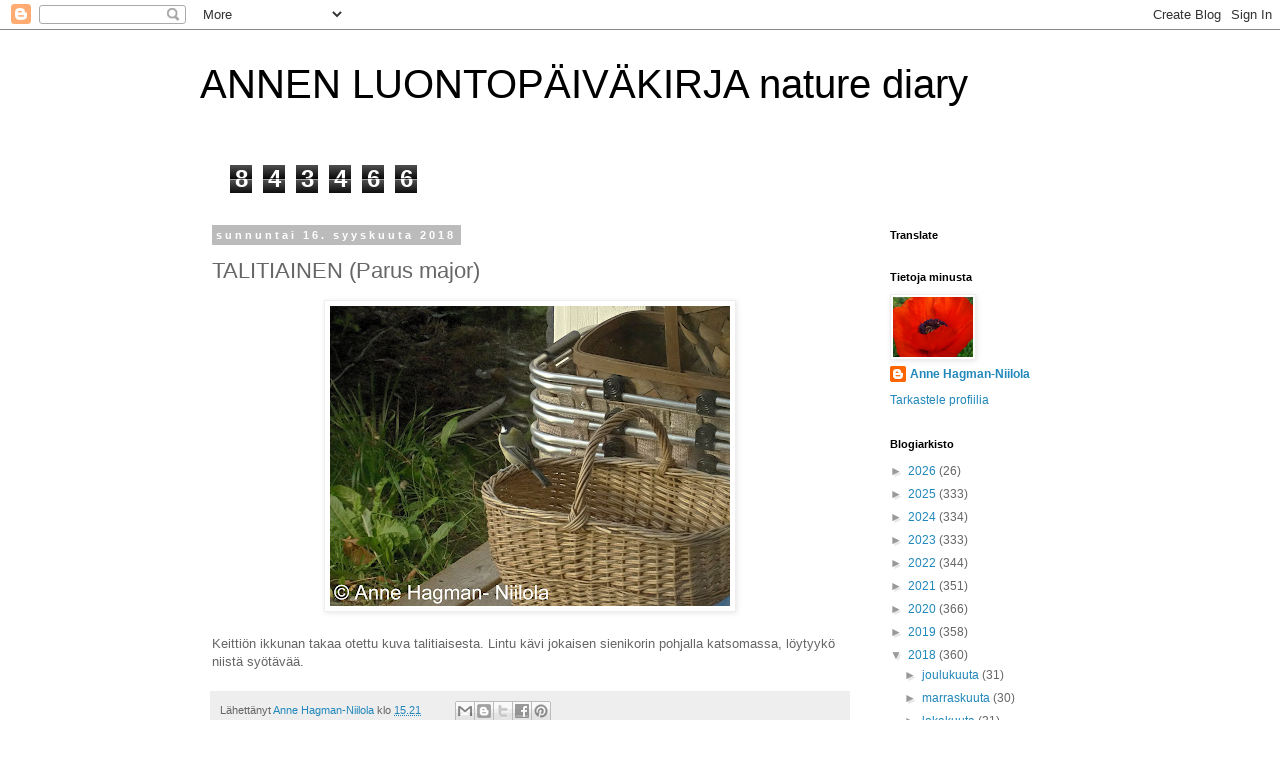

--- FILE ---
content_type: text/html; charset=UTF-8
request_url: https://annenluontopaivakirja.blogspot.com/b/stats?style=BLACK_TRANSPARENT&timeRange=ALL_TIME&token=APq4FmCH7-dZ5zVgB3S_jZwJ5AQsdXMm4uGEfbmuVuXtdEF2V5qsLsJUWej33jN93q5QuQsVvgw3JXCDcCtoh3u2RThjiQft_g
body_size: -10
content:
{"total":843466,"sparklineOptions":{"backgroundColor":{"fillOpacity":0.1,"fill":"#000000"},"series":[{"areaOpacity":0.3,"color":"#202020"}]},"sparklineData":[[0,5],[1,6],[2,15],[3,24],[4,45],[5,53],[6,37],[7,48],[8,27],[9,29],[10,61],[11,100],[12,24],[13,7],[14,11],[15,23],[16,31],[17,6],[18,10],[19,39],[20,37],[21,16],[22,7],[23,5],[24,33],[25,21],[26,7],[27,20],[28,32],[29,20]],"nextTickMs":1800000}